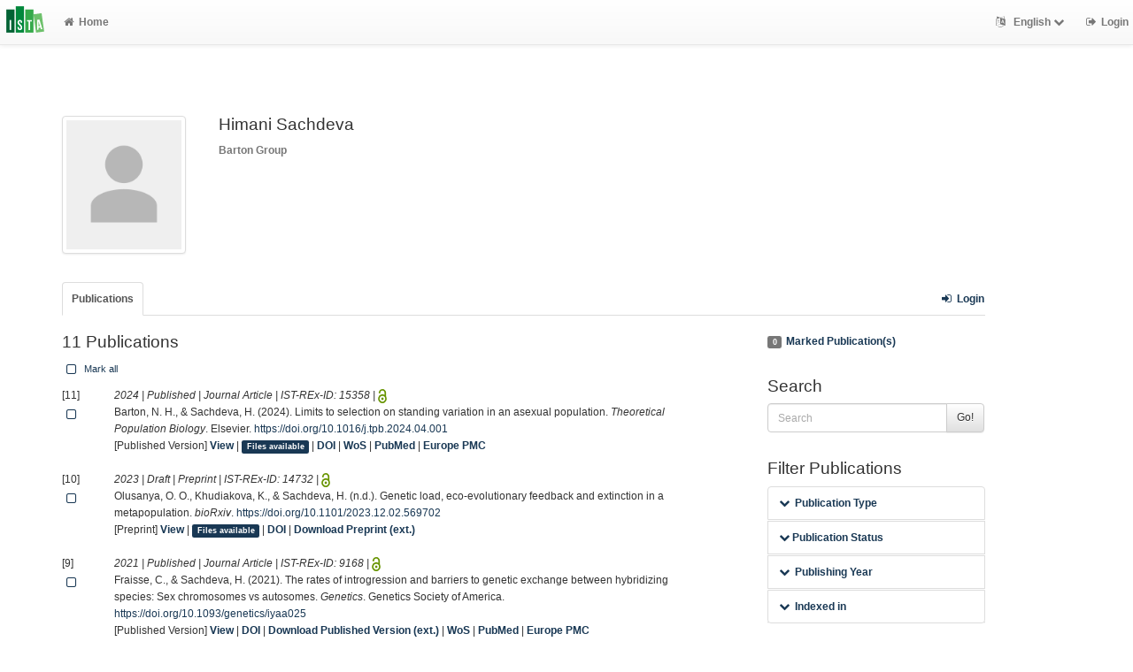

--- FILE ---
content_type: text/html; charset=utf-8
request_url: https://research-explorer.ista.ac.at/person/42377A0A-F248-11E8-B48F-1D18A9856A87?style=apa
body_size: 13768
content:
<!--
IST modifications:
  private account
  image use 
  display name
  shibboleth login link
-->



<!DOCTYPE html>
<html lang="en">


<!-- BEGIN header.tt -->
  <head>
    <title>ISTA Research Explorer
    </title>
    <link rel="icon" href="https://research-explorer.ista.ac.at/images/brand_logo.png" type="image/png">
        
      <link rel="alternate" type="application/rss+xml" href="https://research-explorer.ista.ac.at/feed/daily?q=person%252D42377" title="Himani Sachdeva's Publication (today)">
      <link rel="alternate" type="application/rss+xml" href="https://research-explorer.ista.ac.at/feed/weekly?q=person%252D42377" title="Himani Sachdeva's Publication (last week)">
      <link rel="alternate" type="application/rss+xml" href="https://research-explorer.ista.ac.at/feed/monthly?q=person%252D42377" title="Himani Sachdeva's Publication (last month)">
    
    <meta name="robots" content="index,follow,noimageindex" />
    
    <!--
IST modifications:
  added my_css.css link
-->

<!-- BEGIN head_meta.tt -->
    <meta http-equiv="Content-Type" content="text/html; charset=utf-8">
    <meta name="viewport" content="width=device-width, initial-scale=1.0">
    <!-- Bootstrap -->
    <!-- HTML5 shim and Respond.js IE8 support of HTML5 elements and media queries -->
    <!--[if lt IE 10]>
    <link rel="stylesheet" type="text/css" href="https://research-explorer.ista.ac.at/css/ltIE10.css" />
    <![endif]-->
    <link rel="stylesheet" href="https://research-explorer.ista.ac.at/css/main.css">
    <link rel="stylesheet" href="https://research-explorer.ista.ac.at/css/my_css.css">
    <script type="text/javascript">
      window.librecat = {
        uri_base: "https://research-explorer.ista.ac.at"
      };
    </script>
    <script src="https://research-explorer.ista.ac.at/javascripts/jquery.min.js"></script>
    <script src="https://research-explorer.ista.ac.at/javascripts/jquery-ui-1.10.4.custom.min.js"></script>
    <script src="https://research-explorer.ista.ac.at/javascripts/bootstrap.min.js"></script><!-- main bootstrap file -->
    <script src="https://research-explorer.ista.ac.at/javascripts/bootstrap-select.min.js"></script><!-- dropdown-like selects -->
    <script src="https://research-explorer.ista.ac.at/javascripts/librecat.js"></script>
<!-- END head_meta.tt -->
  </head>

  <body>
  <!--
IST modifications:
  piwik
  style attr added to navbar-brand anchor
  moderation queue link
  shibboleth login link
-->


<!-- Piwik -->
<script type="text/javascript">
  var _paq = _paq || [];
  /* tracker methods like "setCustomDimension" should be called before "trackPageView" */
  _paq.push(['trackPageView']);
  _paq.push(['enableLinkTracking']);
  (function() {
    var u="//piwik.ist.ac.at/";
    _paq.push(['setTrackerUrl', u+'piwik.php']);
    _paq.push(['setSiteId', '7']);
    var d=document, g=d.createElement('script'), s=d.getElementsByTagName('script')[0];
    g.type='text/javascript'; g.async=true; g.defer=true; g.src=u+'piwik.js'; s.parentNode.insertBefore(g,s);
  })();
</script>
<!-- End Piwik Code -->


<!-- BEGIN navbar.tt -->
<header>
    <nav class="navbar navbar-default navbar-fixed-top" role="navigation">
        <div class="navbar-header">
            <button type="button" class="navbar-toggle" data-toggle="collapse" data-target=".navbar-ex1-collapse">
                <span class="sr-only">Toggle navigation</span>
                <span class="icon-bar"></span>
                <span class="icon-bar"></span>
                <span class="icon-bar"></span>
            </button>
            <a style="margin-right:5px;" class="navbar-brand" title="ISTA Research Explorer home" href="https://ista.ac.at"><img src="https://research-explorer.ista.ac.at/images/ISTA_Logo_Signet_4c_rgb.svg" alt="" /></a>
        </div>
        <!-- Collect the nav links, forms, and other content for toggling -->
        <div class="collapse navbar-collapse navbar-ex1-collapse">
            <ul class="nav navbar-nav">
                <li class=""><a href="https://research-explorer.ista.ac.at/"><span class="fa fa-home"></span>Home</a></li>
            </ul>
            <ul class="nav navbar-nav navbar-right">
                <!-- START btn_lang.tt -->






  
    
  

  




  <li class="helpme helpme-md dropdown" data-placement="left" title="Change language">

    <a href="#" class="dropdown-toggle" data-toggle="dropdown">
      <span class="fa fa-language"></span>
      English
      <span class="fa fa-chevron-down"></span>
    </a>
    <ul class="dropdown-menu">
    
      <li>
        <a href="https://research-explorer.ista.ac.at/set_language?lang=de">Deutsch</a>
      </li>
    
    </ul>

  </li>


<!-- END btn_lang.tt -->

                <li><a href="https://research-explorer.ista.ac.at/auth/shibboleth"><span class="fa fa-sign-out"></span><span class="hidden-sm">Login</span></a></li>
            </ul>
        </div><!-- /.navbar-collapse -->
        <!-- /container -->
    </nav>
    <div class="modal" id="selectAFF">
        <div class="modal-dialog">
            <div class="modal-content">
                <div class="modal-header">
                    <button type="button" class="close" data-dismiss="modal" aria-hidden="true">&times;</button>
                    <h4 class="modal-title">Title</h4>
                    <div><small>Click a name to choose. Click <span class="fa fa-chevron-down"></span> to show more.</small></div>
                </div>
                <div class="modal-body">
                </div>
            </div>
        </div>
    </div>
</header>
<main class="front">
    <div class="container">
<!-- END navbar.tt -->

  <div class="row">
    <div class="col-xs-12" id="messages">
    </div>
  </div>

<!-- END header.tt -->

<!-- BEGIN home.tt -->
<div class="row"><!-- outer border -->
    <div class="col-md-11 col-sm-12"> <!-- main content (left) -->
        <div class="page-header">
            <div class="row">
                <div class="col-md-2 col-sm-3 hidden-xs margin-bottom1 helpme helpme-md" data-placement="top" title="Himani Sachdeva">
                        <img src="https://research-explorer.ista.ac.at/images/dummy.png" style="max-width:140px;" class="img-thumbnail">
                </div>
                <div class="col-md-6 col-sm-5 col-xs-12">
                    <h3 class="margin-top0"> Himani Sachdeva</h3>
                    <!--
IST modifications:
  removed email (privacy)
  removed librecat id
  display name stuff
  added id placeholders
-->

<!-- BEGIN person_profile.tt -->
<div  style="margin-bottom: 6px;"> 
  <a href="/groups/NiBa" class="text-muted"><strong>Barton Group</strong></a>
</div>


    <div class="col-md-12 row hidden-xs">
    <form action="https://research-explorer.ista.ac.at/librecat/person/author_id" id="author_id_form" method="POST">
    <input type="hidden" name="_id" value="" />
<!-- end if -->
    <div class="row authorIds_input form-group hidden">
      <div class="col-md-4">Alias</div>
      <div class="col-md-6"><input placeholder="enter alias name" type="text" class="form-control input-sm check_alias" data-id="42377A0A-F248-11E8-B48F-1D18A9856A87" name="alias" id="alias" value="" /></div>
    </div>

<!-- end if -->
    <div class="row authorIds_input form-group hidden">
      <div class="col-md-4">ArXiv ID</div>
      <div class="col-md-6"><input placeholder="example_s_1" type="text" class="form-control input-sm check_arxiv" data-id="42377A0A-F248-11E8-B48F-1D18A9856A87" name="arxiv" id="arxiv" value="" /></div>
    </div>

<!-- end if -->
    <div class="row authorIds_input form-group hidden">
      <div class="col-md-4">Author Claim</div>
      <div class="col-md-6"><input placeholder="your.adress@ista.ac.at (if registered)" type="text" class="form-control input-sm check_authorClaim" data-id="42377A0A-F248-11E8-B48F-1D18A9856A87" name="authorClaim" id="authorClaim" value="" /></div>
    </div>

<!-- end if -->
    <div class="row authorIds_input form-group hidden">
      <div class="col-md-4">GitHub</div>
      <div class="col-md-6"><input placeholder="enter gitub username" type="text" class="form-control input-sm check_github" data-id="42377A0A-F248-11E8-B48F-1D18A9856A87" name="github" id="github" value="" /></div>
    </div>

<!-- end if -->
    <div class="row authorIds_input form-group hidden">
      <div class="col-md-4">Google Scholar Profile</div>
      <div class="col-md-6"><input placeholder="abC4zOMIZZZj&hl" type="text" class="form-control input-sm check_googleScholar" data-id="42377A0A-F248-11E8-B48F-1D18A9856A87" name="googleScholar" id="googleScholar" value="" /></div>
    </div>

<!-- end if -->
    <div class="row authorIds_input form-group hidden">
      <div class="col-md-4">INSPIRE ID</div>
      <div class="col-md-6"><input placeholder="INSPIRE-12345678" type="text" class="form-control input-sm check_inspire" data-id="42377A0A-F248-11E8-B48F-1D18A9856A87" name="inspire" id="inspire" value="" /></div>
    </div>

<!-- end if -->
    <div class="row authorIds_input form-group hidden">
      <div class="col-md-4">MR Author ID</div>
      <div class="col-md-6"><input placeholder="123456" type="text" class="form-control input-sm check_MRauthorID" data-id="42377A0A-F248-11E8-B48F-1D18A9856A87" name="MRauthorID" id="MRauthorID" value="" /></div>
    </div>

<!-- end if -->
    <div class="row authorIds_input form-group hidden">
      <div class="col-md-4">ORCID ID</div>
      <div class="col-md-6"><input placeholder="0000-0001-0002-0003" type="text" class="form-control input-sm check_orcid" data-id="42377A0A-F248-11E8-B48F-1D18A9856A87" name="orcid" id="orcid" value="" /></div>
    </div>

<!-- end if -->
    <div class="row authorIds_input form-group hidden">
      <div class="col-md-4">Researcher ID</div>
      <div class="col-md-6"><input placeholder="A-A12C-2018" type="text" class="form-control input-sm check_researcherId" data-id="42377A0A-F248-11E8-B48F-1D18A9856A87" name="researcherId" id="researcherId" value="" /></div>
    </div>

<!-- end if -->
    <div class="row authorIds_input form-group hidden">
      <div class="col-md-4">Scopus Author ID</div>
      <div class="col-md-6"><input placeholder="1234567899" type="text" class="form-control input-sm check_scopusId" data-id="42377A0A-F248-11E8-B48F-1D18A9856A87" name="scopusId" id="scopusId" value="" /></div>
    </div>

      <div class="row authorIds_input form-group hidden">
        <div class="col-md-4">First Name</div>
        <div class="col-md-6"><input type="text" class="form-control input-sm check_display_first_name" data-id="42377A0A-F248-11E8-B48F-1D18A9856A87" name="display_first_name" id="display_first_name" value="Himani" /></div>
      </div>
      <div class="row authorIds_input form-group hidden">
        <div class="col-md-4">Last Name</div>
        <div class="col-md-6"><input type="text" class="form-control input-sm check_display_last_name" data-id="42377A0A-F248-11E8-B48F-1D18A9856A87" name="display_last_name" id="display_last_name" value="Sachdeva" /></div>
      </div>
<!-- END foreach -->

    <div class="row authorIds_input hidden">
      <div class="col-md-4">
	<span class="fa fa-question-circle" id="authorid_help" data-toggle="tooltip" data-placement="right" title="These IDs will be visible on your public person page immediately after saving."></span>
	<script>
	  $('#authorid_help').tooltip();
	</script>
      </div>
      <div class="col-md-6">
	<button type="button" id="saveAuthorIds" class="btn btn-success"><span class="fa fa-check"></span> Save</button>
	<button type="button" onclick="editAuthorIds('cancel');" class="btn btn-warning"><span class="fa fa-times"></span> Cancel</button>
      </div>
    </div>
    </form>
    </div>
  


<script>
$('#saveAuthorIds').click(function(e){
  if($('.check_alias').val() && $('.check_alias').closest('.form-group').hasClass('has-error')){
    e.preventDefault();
  }
  else {
    $('#author_id_form').submit();
  }
});
</script>
<!-- END person_profile.tt -->

                </div>
                
            </div>
        </div>

        

        
        <div class="row margin-xs-top"> <!-- row span11 publications, projects, departments -->
            <div class="col-md-12">

                <ul class="nav nav-tabs">
                    
                    
                    <li class="helpme active" title="Your personal publication list. If all of your publications have been made public, this list will look exactly like the list on your public author's page."><a href="https://research-explorer.ista.ac.at/person/42377A0A-F248-11E8-B48F-1D18A9856A87">Publications</a></li>
                    
                  </li>
                    
                    
                    
                    
                    
                    
                    
                    <li class="hidden-md hidden-lg hidden-sm"><a href="#facets">Search / Filter</a></li>
                    <li class="hidden-md hidden-lg hidden-sm"><a href="#export">Export Marked</a></li>
                    <li class="navbar-right"><a href="https://research-explorer.ista.ac.at/auth/shibboleth" title="Login"><span class="fa fa-sign-in fw"></span>Login</a></li>
                    
                </ul>
                
            </ul>
        </div>
    </div>
    <div class="row">
        <div class="tab-content">
            
            
            <!-- frontend or user -->
            <div class="tab-pane active" id="publ-user">
                <!-- publication -->
                <div class="col-sm-8">
                    
                    <!--
IST modifications:
  moderation and scopus tags
-->

<!-- BEGIN hits.tt -->
<div class="row">
  <div class="col-md-12">
    <h3 class="margin-top0">11 Publications
    
    </h3>
  </div>
</div>

    <p>
      <a class="btn btn-xs mark_all padding0" data-marked="0"><span class="fa fa-square-o fa-lg"></span> Mark all</a>
    </p>

<div class="row margin-top1">
</div>

<!-- This publication list is displayed in "apa" style and sorted "" -->


<div class="row">

  <div class="col-md-1">
    [11] <br>
    <a class="mark btn btn-xs padding0" data-marked="0" data-id="15358"><span class="fa fa-square-o fa-lg"></span></a>
  </div>


    <div class="col-md-11">

    <em>2024 | Published |   Journal Article | IST-REx-ID: <span class="pubid">15358</span> | <img src="https://research-explorer.ista.ac.at/images/access_open.png" class="description" data-toggle="tooltip" data-html="true" data-placement="bottom" rel="tooltip" title="Open access file" alt="OA">
    </em>
    <div class="citation-block-div">
        Barton, N. H., &#38; Sachdeva, H. (2024). Limits to selection on standing variation in an asexual population. <i>Theoretical Population Biology</i>. Elsevier. <a href="https://doi.org/10.1016/j.tpb.2024.04.001">https://doi.org/10.1016/j.tpb.2024.04.001</a>
    </div>
    <!--
IST  modifications:
  replacing view link text from app shortname to "view"
  only allowing super admin to publish from these links
-->

<!-- BEGIN links.tt -->


  [Published Version]


<a href="https://research-explorer.ista.ac.at/record/15358" title="Show complete bibliographic information and access options.">View</a>
  
  | <a
        href="https://research-explorer.ista.ac.at/record/15358"
        class="label label-primary"
        >Files available</a>
  

  

   | <a href="https://doi.org/10.1016/j.tpb.2024.04.001">DOI</a>
  
   | <a href="http://ws.isiknowledge.com/cps/openurl/service?url_ver=Z39.88-2004&amp;rft_id=info:ut/001237016800001">WoS</a>
   | <a href="https://www.ncbi.nlm.nih.gov/pubmed/38643838">PubMed</a> | <a href="https://europepmc.org/abstract/MED/38643838">Europe PMC</a>
  
  
  


<!-- END links.tt -->

  </div>
</div>

<div class="row">&nbsp;</div>


<div class="row">

  <div class="col-md-1">
    [10] <br>
    <a class="mark btn btn-xs padding0" data-marked="0" data-id="14732"><span class="fa fa-square-o fa-lg"></span></a>
  </div>


    <div class="col-md-11">

    <em>2023 | Draft |   Preprint | IST-REx-ID: <span class="pubid">14732</span> | <img src="https://research-explorer.ista.ac.at/images/access_open.png" class="description" data-toggle="tooltip" data-html="true" data-placement="bottom" rel="tooltip" title="Open access file" alt="OA">
    </em>
    <div class="citation-block-div">
        Olusanya, O. O., Khudiakova, K., &#38; Sachdeva, H. (n.d.). Genetic load, eco-evolutionary feedback and extinction in a metapopulation. <i>bioRxiv</i>. <a href="https://doi.org/10.1101/2023.12.02.569702">https://doi.org/10.1101/2023.12.02.569702</a>
    </div>
    <!--
IST  modifications:
  replacing view link text from app shortname to "view"
  only allowing super admin to publish from these links
-->

<!-- BEGIN links.tt -->


  [Preprint]


<a href="https://research-explorer.ista.ac.at/record/14732" title="Show complete bibliographic information and access options.">View</a>
  
  | <a
        href="https://research-explorer.ista.ac.at/record/14732"
        class="label label-primary"
        >Files available</a>
  

  

   | <a href="https://doi.org/10.1101/2023.12.02.569702">DOI</a>
   | <a href="https://www.biorxiv.org/content/10.1101/2023.12.02.569702v1">Download Preprint (ext.)</a>
  
  
  
  
  


<!-- END links.tt -->

  </div>
</div>

<div class="row">&nbsp;</div>


<div class="row">

  <div class="col-md-1">
    [9] <br>
    <a class="mark btn btn-xs padding0" data-marked="0" data-id="9168"><span class="fa fa-square-o fa-lg"></span></a>
  </div>


    <div class="col-md-11">

    <em>2021 | Published |   Journal Article | IST-REx-ID: <span class="pubid">9168</span> | <img src="https://research-explorer.ista.ac.at/images/access_open.png" class="description" data-toggle="tooltip" data-html="true" data-placement="bottom" rel="tooltip" title="Open access file" alt="OA">
    </em>
    <div class="citation-block-div">
        Fraisse, C., &#38; Sachdeva, H. (2021). The rates of introgression and barriers to genetic exchange between hybridizing species: Sex chromosomes vs autosomes. <i>Genetics</i>. Genetics Society of America. <a href="https://doi.org/10.1093/genetics/iyaa025">https://doi.org/10.1093/genetics/iyaa025</a>
    </div>
    <!--
IST  modifications:
  replacing view link text from app shortname to "view"
  only allowing super admin to publish from these links
-->

<!-- BEGIN links.tt -->


  [Published Version]


<a href="https://research-explorer.ista.ac.at/record/9168" title="Show complete bibliographic information and access options.">View</a>
  

  

   | <a href="https://doi.org/10.1093/genetics/iyaa025">DOI</a>
   | <a href="https://doi.org/10.1093/genetics/iyaa025">Download Published Version (ext.)</a>
   | <a href="http://ws.isiknowledge.com/cps/openurl/service?url_ver=Z39.88-2004&amp;rft_id=info:ut/000637218100005">WoS</a>
   | <a href="https://www.ncbi.nlm.nih.gov/pubmed/33724409">PubMed</a> | <a href="https://europepmc.org/abstract/MED/33724409">Europe PMC</a>
  
  
  


<!-- END links.tt -->

  </div>
</div>

<div class="row">&nbsp;</div>


<div class="row">

  <div class="col-md-1">
    [8] <br>
    <a class="mark btn btn-xs padding0" data-marked="0" data-id="9252"><span class="fa fa-square-o fa-lg"></span></a>
  </div>


    <div class="col-md-11">

    <em>2021 | Published |   Journal Article | IST-REx-ID: <span class="pubid">9252</span> | <img src="https://research-explorer.ista.ac.at/images/access_open.png" class="description" data-toggle="tooltip" data-html="true" data-placement="bottom" rel="tooltip" title="Open access file" alt="OA">
    </em>
    <div class="citation-block-div">
        Szep, E., Sachdeva, H., &#38; Barton, N. H. (2021). Polygenic local adaptation in metapopulations: A stochastic eco‐evolutionary model. <i>Evolution</i>. Wiley. <a href="https://doi.org/10.1111/evo.14210">https://doi.org/10.1111/evo.14210</a>
    </div>
    <!--
IST  modifications:
  replacing view link text from app shortname to "view"
  only allowing super admin to publish from these links
-->

<!-- BEGIN links.tt -->


  [Published Version]


<a href="https://research-explorer.ista.ac.at/record/9252" title="Show complete bibliographic information and access options.">View</a>
  
  | <a
        href="https://research-explorer.ista.ac.at/record/9252"
        class="label label-primary"
        >Files available</a>
  

  

   | <a href="https://doi.org/10.1111/evo.14210">DOI</a>
  
   | <a href="http://ws.isiknowledge.com/cps/openurl/service?url_ver=Z39.88-2004&amp;rft_id=info:ut/000636966300001">WoS</a>
   | <a href="https://www.ncbi.nlm.nih.gov/pubmed/33742441">PubMed</a> | <a href="https://europepmc.org/abstract/MED/33742441">Europe PMC</a>
  
  
  


<!-- END links.tt -->

  </div>
</div>

<div class="row">&nbsp;</div>


<div class="row">

  <div class="col-md-1">
    [7] <br>
    <a class="mark btn btn-xs padding0" data-marked="0" data-id="13062"><span class="fa fa-square-o fa-lg"></span></a>
  </div>


    <div class="col-md-11">

    <em>2021 |  Research Data Reference | IST-REx-ID: <span class="pubid">13062</span> | <img src="https://research-explorer.ista.ac.at/images/access_open.png" class="description" data-toggle="tooltip" data-html="true" data-placement="bottom" rel="tooltip" title="Open access file" alt="OA">
    </em>
    <div class="citation-block-div">
        Szep, E., Sachdeva, H., &#38; Barton, N. H. (2021). Supplementary code for: Polygenic local adaptation in metapopulations: A stochastic eco-evolutionary model. Dryad. <a href="https://doi.org/10.5061/DRYAD.8GTHT76P1">https://doi.org/10.5061/DRYAD.8GTHT76P1</a>
    </div>
    <!--
IST  modifications:
  replacing view link text from app shortname to "view"
  only allowing super admin to publish from these links
-->

<!-- BEGIN links.tt -->


  [Published Version]


<a href="https://research-explorer.ista.ac.at/record/13062" title="Show complete bibliographic information and access options.">View</a>
  
  | <a
        href="https://research-explorer.ista.ac.at/record/13062"
        class="label label-primary"
        >Files available</a>
  

  

   | <a href="https://doi.org/10.5061/DRYAD.8GTHT76P1">DOI</a>
   | <a href="https://doi.org/10.5061/dryad.8gtht76p1">Download Published Version (ext.)</a>
  
  
  
  
  


<!-- END links.tt -->

  </div>
</div>

<div class="row">&nbsp;</div>


<div class="row">

  <div class="col-md-1">
    [6] <br>
    <a class="mark btn btn-xs padding0" data-marked="0" data-id="6680"><span class="fa fa-square-o fa-lg"></span></a>
  </div>


    <div class="col-md-11">

    <em>2019 | Published |   Journal Article | IST-REx-ID: <span class="pubid">6680</span> | <img src="https://research-explorer.ista.ac.at/images/access_open.png" class="description" data-toggle="tooltip" data-html="true" data-placement="bottom" rel="tooltip" title="Open access file" alt="OA">
    </em>
    <div class="citation-block-div">
        Sachdeva, H. (2019). Effect of partial selfing and polygenic selection on establishment in a new habitat. <i>Evolution</i>. Wiley. <a href="https://doi.org/10.1111/evo.13812">https://doi.org/10.1111/evo.13812</a>
    </div>
    <!--
IST  modifications:
  replacing view link text from app shortname to "view"
  only allowing super admin to publish from these links
-->

<!-- BEGIN links.tt -->


  [Published Version]


<a href="https://research-explorer.ista.ac.at/record/6680" title="Show complete bibliographic information and access options.">View</a>
  
  | <a
        href="https://research-explorer.ista.ac.at/record/6680"
        class="label label-primary"
        >Files available</a>
  

  

   | <a href="https://doi.org/10.1111/evo.13812">DOI</a>
  
   | <a href="http://ws.isiknowledge.com/cps/openurl/service?url_ver=Z39.88-2004&amp;rft_id=info:ut/000481300600001">WoS</a>
  
  
  
  


<!-- END links.tt -->

  </div>
</div>

<div class="row">&nbsp;</div>


<div class="row">

  <div class="col-md-1">
    [5] <br>
    <a class="mark btn btn-xs padding0" data-marked="0" data-id="9802"><span class="fa fa-square-o fa-lg"></span></a>
  </div>


    <div class="col-md-11">

    <em>2019 |  Research Data Reference | IST-REx-ID: <span class="pubid">9802</span> | <img src="https://research-explorer.ista.ac.at/images/access_open.png" class="description" data-toggle="tooltip" data-html="true" data-placement="bottom" rel="tooltip" title="Open access file" alt="OA">
    </em>
    <div class="citation-block-div">
        Sachdeva, H. (2019). Data from: Effect of partial selfing and polygenic selection on establishment in a new habitat. Dryad. <a href="https://doi.org/10.5061/dryad.8tp0900">https://doi.org/10.5061/dryad.8tp0900</a>
    </div>
    <!--
IST  modifications:
  replacing view link text from app shortname to "view"
  only allowing super admin to publish from these links
-->

<!-- BEGIN links.tt -->


  [Published Version]


<a href="https://research-explorer.ista.ac.at/record/9802" title="Show complete bibliographic information and access options.">View</a>
  
  | <a
        href="https://research-explorer.ista.ac.at/record/9802"
        class="label label-primary"
        >Files available</a>
  

  

   | <a href="https://doi.org/10.5061/dryad.8tp0900">DOI</a>
   | <a href="https://doi.org/10.5061/dryad.8tp0900">Download Published Version (ext.)</a>
  
  
  
  
  


<!-- END links.tt -->

  </div>
</div>

<div class="row">&nbsp;</div>


<div class="row">

  <div class="col-md-1">
    [4] <br>
    <a class="mark btn btn-xs padding0" data-marked="0" data-id="282"><span class="fa fa-square-o fa-lg"></span></a>
  </div>


    <div class="col-md-11">

    <em>2018 | Published |   Journal Article | IST-REx-ID: <span class="pubid">282</span> | <img src="https://research-explorer.ista.ac.at/images/access_open.png" class="description" data-toggle="tooltip" data-html="true" data-placement="bottom" rel="tooltip" title="Open access file" alt="OA">
    </em>
    <div class="citation-block-div">
        Sachdeva, H., &#38; Barton, N. H. (2018). Introgression of a block of genome under infinitesimal selection. <i>Genetics</i>. Genetics Society of America. <a href="https://doi.org/10.1534/genetics.118.301018">https://doi.org/10.1534/genetics.118.301018</a>
    </div>
    <!--
IST  modifications:
  replacing view link text from app shortname to "view"
  only allowing super admin to publish from these links
-->

<!-- BEGIN links.tt -->


  [Submitted Version]


<a href="https://research-explorer.ista.ac.at/record/282" title="Show complete bibliographic information and access options.">View</a>
  

  

   | <a href="https://doi.org/10.1534/genetics.118.301018">DOI</a>
   | <a href="https://www.biorxiv.org/content/early/2017/11/30/227082">Download Submitted Version (ext.)</a>
   | <a href="http://ws.isiknowledge.com/cps/openurl/service?url_ver=Z39.88-2004&amp;rft_id=info:ut/000440014100020">WoS</a>
  
  
  
  


<!-- END links.tt -->

  </div>
</div>

<div class="row">&nbsp;</div>


<div class="row">

  <div class="col-md-1">
    [3] <br>
    <a class="mark btn btn-xs padding0" data-marked="0" data-id="39"><span class="fa fa-square-o fa-lg"></span></a>
  </div>


    <div class="col-md-11">

    <em>2018 | Published |   Journal Article | IST-REx-ID: <span class="pubid">39</span> | <img src="https://research-explorer.ista.ac.at/images/access_open.png" class="description" data-toggle="tooltip" data-html="true" data-placement="bottom" rel="tooltip" title="Open access file" alt="OA">
    </em>
    <div class="citation-block-div">
        Sachdeva, H., &#38; Barton, N. H. (2018). Replicability of introgression under linked, polygenic selection. <i>Genetics</i>. Genetics Society of America. <a href="https://doi.org/10.1534/genetics.118.301429">https://doi.org/10.1534/genetics.118.301429</a>
    </div>
    <!--
IST  modifications:
  replacing view link text from app shortname to "view"
  only allowing super admin to publish from these links
-->

<!-- BEGIN links.tt -->


  [Preprint]


<a href="https://research-explorer.ista.ac.at/record/39" title="Show complete bibliographic information and access options.">View</a>
  

  

   | <a href="https://doi.org/10.1534/genetics.118.301429">DOI</a>
   | <a href="https://www.biorxiv.org/content/10.1101/379578v1">Download Preprint (ext.)</a>
   | <a href="http://ws.isiknowledge.com/cps/openurl/service?url_ver=Z39.88-2004&amp;rft_id=info:ut/000452315900021">WoS</a>
  
  
  
  


<!-- END links.tt -->

  </div>
</div>

<div class="row">&nbsp;</div>


<div class="row">

  <div class="col-md-1">
    [2] <br>
    <a class="mark btn btn-xs padding0" data-marked="0" data-id="990"><span class="fa fa-square-o fa-lg"></span></a>
  </div>


    <div class="col-md-11">

    <em>2017 | Published |   Journal Article | IST-REx-ID: <span class="pubid">990</span> | <img src="https://research-explorer.ista.ac.at/images/access_open.png" class="description" data-toggle="tooltip" data-html="true" data-placement="bottom" rel="tooltip" title="Open access file" alt="OA">
    </em>
    <div class="citation-block-div">
        Sachdeva, H., &#38; Barton, N. H. (2017). Divergence and evolution of assortative mating in a polygenic trait model of speciation with gene flow. <i>Evolution; International Journal of Organic Evolution</i>. Wiley-Blackwell. <a href="https://doi.org/10.1111/evo.13252">https://doi.org/10.1111/evo.13252</a>
    </div>
    <!--
IST  modifications:
  replacing view link text from app shortname to "view"
  only allowing super admin to publish from these links
-->

<!-- BEGIN links.tt -->


  [Submitted Version]


<a href="https://research-explorer.ista.ac.at/record/990" title="Show complete bibliographic information and access options.">View</a>
  
  | <a
        href="https://research-explorer.ista.ac.at/record/990"
        class="label label-primary"
        >Files available</a>
  

  

   | <a href="https://doi.org/10.1111/evo.13252">DOI</a>
  
   | <a href="http://ws.isiknowledge.com/cps/openurl/service?url_ver=Z39.88-2004&amp;rft_id=info:ut/000403014800005">WoS</a>
   | <a href="https://www.ncbi.nlm.nih.gov/pubmed/28419447">PubMed</a> | <a href="https://europepmc.org/abstract/MED/28419447">Europe PMC</a>
  
  
  


<!-- END links.tt -->

  </div>
</div>

<div class="row">&nbsp;</div>


<div class="row">

  <div class="col-md-1">
    [1] <br>
    <a class="mark btn btn-xs padding0" data-marked="0" data-id="1172"><span class="fa fa-square-o fa-lg"></span></a>
  </div>


    <div class="col-md-11">

    <em>2016 | Published |   Journal Article | IST-REx-ID: <span class="pubid">1172</span> | <img src="https://research-explorer.ista.ac.at/images/access_open.png" class="description" data-toggle="tooltip" data-html="true" data-placement="bottom" rel="tooltip" title="Open access file" alt="OA">
    </em>
    <div class="citation-block-div">
        Sachdeva, H., Barma, M., &#38; Rao, M. (2016). Nonequilibrium description of de novo biogenesis and transport through Golgi-like cisternae. <i>Scientific Reports</i>. Nature Publishing Group. <a href="https://doi.org/10.1038/srep38840">https://doi.org/10.1038/srep38840</a>
    </div>
    <!--
IST  modifications:
  replacing view link text from app shortname to "view"
  only allowing super admin to publish from these links
-->

<!-- BEGIN links.tt -->


  [Published Version]


<a href="https://research-explorer.ista.ac.at/record/1172" title="Show complete bibliographic information and access options.">View</a>
  
  | <a
        href="https://research-explorer.ista.ac.at/record/1172"
        class="label label-primary"
        >Files available</a>
  

  

   | <a href="https://doi.org/10.1038/srep38840">DOI</a>
  
   | <a href="http://ws.isiknowledge.com/cps/openurl/service?url_ver=Z39.88-2004&amp;rft_id=info:ut/000389885900001">WoS</a>
  
  
  
  


<!-- END links.tt -->

  </div>
</div>

<div class="row">&nbsp;</div>




<script>
  $('.citation-block-link').tooltip();
</script>

<!-- END hits.tt -->

                </div>
                <div class="col-md-3 col-md-offset-1 col-sm-4 facets">
                    <!--
IST modifications:
  added doi_only_csv export
  removed specific tab modus id appended embedded collapse chevron
  added limit=100 to export links
-->


<!-- BEGIN filters.tt -->
<div id="filters" class="anchor"></div>
<div id="export"></div>

<div class="hidden-sm hidden-md hidden-lg"><hr></div>

<div class="margin-bottom1">
  <a href="https://research-explorer.ista.ac.at/marked?style=apa" rel="nofollow"><span class="label label-default total-marked"></span>Marked Publication(s)</a>
</div>
<!-- BEGIN search_box.tt -->
<h3>Search</h3>
<form
    id="backend_search_form"
    action="#"
    method="get"
    role="form"
    class="helpme helpme-md"
    data-placement="left"
    title="Search this publication list.">
  <span class="input-group">
    <input type="text" class="form-control" name="q" value="" placeholder="Search" />
    <span class="input-group-btn">
      <button type="submit" class="btn btn-default">Go!</button>
    </span>
  </span>
    <input type="hidden" name="style" value="apa" />
</form>
<!-- END search_box.tt -->


<!-- 
IST modifications:
  manually adding department facets because i dont know why adding to to features.yml doesn't work
-->


<div id="facets"></div>
<div class="hidden-sm hidden-md hidden-lg"><hr></div>

  <h3>Filter Publications</h3>

  
    
    
      
        
        
        
          
          
          
        
        
        
      
      
    
      
        
        
        
          
          
          
        
        
        
      
      
    
      
        
        
        
          
          
          
        
        
        
      
      
    
      
        
        
        
          
          
          
        
        
      
        
        
        
          
          
        
      
        
        
        
          
          
          
        
        
        
      
      
    
      
        
        
        
          
          
          
        
          
          
          
        
          
          
          
        
        
        
      
      
    
    
    <ul class="nav nav-tabs nav-stacked margin-top1 helpme" data-placement="left">
    
      <li>
        <!--
IST modifications:
  adding exclusionary cql to types
  JS script
-->

<button data-toggle="collapse" data-target="#type_user" class="btn-link"><span class="fa fa-chevron-down fw"></span>Publication Type</button>
<div class="facettecollapse">
  <ul id="type_user" class="collapse">
<li><a class="facet__user" data-key="cql" data-param="type" data-value="=journal_article" href="#" rel="nofollow">Journal Article (8) &nbsp; <span class="fa fa-plus"></span></a>
    <a href="#" class="facet__user" data-key="cql" data-param="type" data-value="<>journal_article" rel="nofollow">
    <span class="fa fa-minus"></span></a></li>

<li><a class="facet__user" data-key="cql" data-param="type" data-value="=research_data_reference" href="#" rel="nofollow">Research Data Reference (2) &nbsp; <span class="fa fa-plus"></span></a>
    <a href="#" class="facet__user" data-key="cql" data-param="type" data-value="<>research_data_reference" rel="nofollow">
    <span class="fa fa-minus"></span></a></li>

<li><a class="facet__user" data-key="cql" data-param="type" data-value="=preprint" href="#" rel="nofollow">Preprint (1) &nbsp; <span class="fa fa-plus"></span></a>
    <a href="#" class="facet__user" data-key="cql" data-param="type" data-value="<>preprint" rel="nofollow">
    <span class="fa fa-minus"></span></a></li>

  </ul>
</div>

<script>
    $('a.facet__user').click(function() {
        var par_key = $(this).data('key');
        if(!searchParams[par_key]){
            searchParams[par_key] = [];
        }
        if(par_key == "sort"){
            searchParams[par_key].push($(this).data('value'));
        }
        else if(par_key == "cql"){
            searchParams[par_key].push($(this).data('param') + $(this).data('value'));
            delete searchParams.start;
            delete searchParams.fmt;
        }
        else {
            searchParams[par_key] = $(this).data('value');
        }
        var url = path+'?'+ $.param($.extend({}, searchParams), true);
        window.location.replace(url);
    });
</script>
      </li>
    
      <li>
        <button data-toggle="collapse" data-target="#publication_status_user" class="btn-link helpme" data-placement="left"><span class="fa fa-chevron-down"></span> Publication Status</button>
<div class="facettecollapse">
  <ul id="publication_status_user" class="collapse">
    <li><a class="facet_user" data-key="cql" data-param="publication_status" data-value="published" href="#" rel="nofollow">Published (8)</a></li>
    <li><a class="facet_user" data-key="cql" data-param="publication_status" data-value="draft" href="#" rel="nofollow">Draft (1)</a></li>
  </ul>
</div>

      </li>
    
      <li>
        <button data-target="#year_user" data-toggle="collapse" class="btn-link"><span class="fa fa-chevron-down fw"></span>Publishing Year</button>
<div class="facettecollapse">
<ul id="year_user" class="collapse">
    <li><a class="facet_user" data-key="cql" data-param="year" data-value="2024" href="#" rel="nofollow">2024 (1)</a></li>
    <li><a class="facet_user" data-key="cql" data-param="year" data-value="2023" href="#" rel="nofollow">2023 (1)</a></li>
    <li><a class="facet_user" data-key="cql" data-param="year" data-value="2021" href="#" rel="nofollow">2021 (3)</a></li>
    <li><a class="facet_user" data-key="cql" data-param="year" data-value="2019" href="#" rel="nofollow">2019 (2)</a></li>
    <li><a class="facet_user" data-key="cql" data-param="year" data-value="2018" href="#" rel="nofollow">2018 (2)</a></li>
    <li><a class="facet_user" data-key="cql" data-param="year" data-value="2017" href="#" rel="nofollow">2017 (1)</a></li>
    <li><a class="facet_user" data-key="cql" data-param="year" data-value="2016" href="#" rel="nofollow">2016 (1)</a></li>
</ul>
</div>

      </li>
    
      <li>
        

      </li>
    
      <li>
        <button data-toggle="collapse" data-target="#extid_user" class="btn-link"><span class="fa fa-chevron-down fw"></span>Indexed in</button>
<div class="facettecollapse">
  <ul id="extid_user" class="collapse">
    <li><a class="facet_user" data-key="cql" data-param="isi" data-value="1" href="#" rel="nofollow"><span class="fa fa-chevron-right"></span>8 Web of Science</a></li>
    <li><a class="facet_user" data-key="cql" data-param="pmid" data-value="1" href="#" rel="nofollow"><span class="fa fa-chevron-right"></span>4 Pubmed</a></li>
  </ul>
</div>

      </li>
    
  
  
  </ul>


<h3>Display / Sort</h3>


  <div class="text-muted">
    <a href="https://research-explorer.ista.ac.at/person/42377A0A-F248-11E8-B48F-1D18A9856A87" rel="nofollow"><span class="fa fa-times"></span></a>
    <strong>Citation Style:</strong>
    APA
  </div>

<ul class="nav nav-tabs nav-stacked ul3">
  
  <li>
    <button data-toggle="collapse" data-target="#sort_facet" class="btn-link"><span class="fa fa-chevron-down fw"></span>Sort</button>
    <div class="facettecollapse">
    <ul id="sort_facet" class="collapse">
        
          <li><a href="#" class="facet_user" data-key="sort" data-value="year.asc" rel="nofollow">Publishing Year <span class="fa fa-arrow-up"></span></a>
          <a href="#" class="facet_user" data-key="sort" data-value="year.desc" rel="nofollow">
          <span class="fa fa-arrow-down"></span></a></li>
          <li><a href="#" class="facet_user" data-key="sort" data-value="date_published.asc" rel="nofollow">Date Published <span class="fa fa-arrow-up"></span></a>
          <a href="#" class="facet_user" data-key="sort" data-value="date_published.desc" rel="nofollow">
          <span class="fa fa-arrow-down"></span></a></li>
          <li><a href="#" class="facet_user" data-key="sort" data-value="title.asc" rel="nofollow">Title <span class="fa fa-arrow-up"></span></a>
          <a href="#" class="facet_user" data-key="sort" data-value="title.desc" rel="nofollow">
          <span class="fa fa-arrow-down"></span></a></li>
          <li><a href="#" class="facet_user" data-key="sort" data-value="author.asc" rel="nofollow">First Author <span class="fa fa-arrow-up"></span></a>
          <a href="#" class="facet_user" data-key="sort" data-value="author.desc" rel="nofollow">
          <span class="fa fa-arrow-down"></span></a></li>
          <li><a href="#" class="facet_user" data-key="sort" data-value="type.asc" rel="nofollow">Publication Type <span class="fa fa-arrow-up"></span></a>
          <a href="#" class="facet_user" data-key="sort" data-value="type.desc" rel="nofollow">
          <span class="fa fa-arrow-down"></span></a></li>
          <li><a href="#" class="facet_user" data-key="sort" data-value="publication.asc" rel="nofollow">Publ./ Series/ Journal <span class="fa fa-arrow-up"></span></a>
          <a href="#" class="facet_user" data-key="sort" data-value="publication.desc" rel="nofollow">
          <span class="fa fa-arrow-down"></span></a></li>
    </ul>
    </div>
  </li>

  <li>
    <button data-toggle="collapse" data-target="#style" class="btn-link"><span class="fa fa-chevron-down fw"></span>Citation Style</button>
    <div class="facettecollapse">
    <ul id="style" class="collapse">
          <li><a href="https://research-explorer.ista.ac.at/person/42377A0A-F248-11E8-B48F-1D18A9856A87?style=ieee" rel="nofollow">IEEE</a></li>
          <li><span class="text-muted">APA</span></li>
          <li><a href="https://research-explorer.ista.ac.at/person/42377A0A-F248-11E8-B48F-1D18A9856A87?style=short" rel="nofollow">Default</a></li>
          <li><a href="https://research-explorer.ista.ac.at/person/42377A0A-F248-11E8-B48F-1D18A9856A87?style=ista" rel="nofollow">ISTA Annual Report</a></li>
          <li><a href="https://research-explorer.ista.ac.at/person/42377A0A-F248-11E8-B48F-1D18A9856A87?style=ama" rel="nofollow">AMA</a></li>
          <li><a href="https://research-explorer.ista.ac.at/person/42377A0A-F248-11E8-B48F-1D18A9856A87?style=chicago" rel="nofollow">Chicago</a></li>
          <li><a href="https://research-explorer.ista.ac.at/person/42377A0A-F248-11E8-B48F-1D18A9856A87?style=mla" rel="nofollow">MLA</a></li>
    </ul>
    </div>
  </li>

</ul>
<h3>Export / Embed</h3>

<ul class="nav nav-tabs nav-stacked ul4">
  <li>
    <button data-toggle="collapse" data-target="#export_facet" class="btn-link">
      <span class="fa fa-chevron-down fw"></span>Export as
    </button>
    <div class="facettecollapse">
    <ul id="export_facet" class="collapse">

      <li><a href="#modal" data-toggle="modal" rel="nofollow"><span class="fa fa-fw fa-share-square-o"></span>RTF (e.g. Word, Office)</a></li>
      <li><a href="https://research-explorer.ista.ac.at/export?cql=person%3D42377A0A-F248-11E8-B48F-1D18A9856A87&fmt=bibtex&limit=100&style=apa" rel="nofollow"><span class="fa fa-fw fa-share-square-o"></span>BibTeX (e.g. Citavi)</a></li>
      <li><a href="https://research-explorer.ista.ac.at/export?cql=person%3D42377A0A-F248-11E8-B48F-1D18A9856A87&fmt=ris&limit=100&style=apa" rel="nofollow"><span class="fa fa-fw fa-share-square-o"></span>RIS</a></li>
      <li><a href="https://research-explorer.ista.ac.at/export?cql=person%3D42377A0A-F248-11E8-B48F-1D18A9856A87&fmt=json&limit=100&style=apa" rel="nofollow"><span class="fa fa-fw fa-share-square-o"></span>JSON</a></li>
      <li><a href="https://research-explorer.ista.ac.at/export?cql=person%3D42377A0A-F248-11E8-B48F-1D18A9856A87&fmt=yaml&limit=100&style=apa" rel="nofollow"><span class="fa fa-fw fa-share-square-o"></span>YAML</a></li>
      <li><a href="https://research-explorer.ista.ac.at/export?cql=person%3D42377A0A-F248-11E8-B48F-1D18A9856A87&fmt=doi_only_csv&limit=10000&style=apa" rel="nofollow"><span class="fa fa-fw fa-share-square-o"></span>DOI only</a></li>
    </ul>
    </div>
  </li>
  <li>
    <button data-toggle="collapse" data-target="#embed_user" id="id_button_embed" class="btn-link">
      <span class="fa fa-chevron-down fw"></span>Embed
    </button>
    <div class="facettecollapse">
    <ul id="embed_user" class="collapse">
        <li><span class="fa fa-fw fa-arrow-circle-o-down"></span><strong>js</strong>
        <span class="input-group">
          <input id="id_jstext" class="form-control" readonly="1">
          <span class="input-group-btn">
            <button class="btn btn-default" data-clipboard-target="#id_jstext">
              <span class="fa fa-clipboard"></span>
            </button>
          </span>
        </span>
        </li>
        <li><span class="fa fa-fw fa-arrow-circle-o-down"></span><strong>iframe</strong>
        <span class="input-group">
          <input id="id_iframetext" class="form-control" readonly="1">
          <span class="input-group-btn">
            <button class="btn btn-default" data-clipboard-target="#id_iframetext">
              <span class="fa fa-clipboard"></span>
            </button>
          </span>
        </span>
        </li>
        <li><span class="fa fa-fw fa-arrow-circle-o-down"></span><strong>link</strong>
        <span class="input-group">
          <input id="id_linktext" class="form-control" readonly="1">
          <span class="input-group-btn">
            <button class="btn btn-default" data-clipboard-target="#id_linktext">
              <span class="fa fa-clipboard"></span>
            </button>
          </span>
        </span>
        </li>
    </ul>
    </div>
  </li>

  <li>
    <a href="https://research-explorer.ista.ac.at/marked" rel="nofollow" class="btn-link"><span class="label label-default total-marked"></span>Marked Publication(s)</a>
  </li>
</ul>

<!-- Modal -->
<div id="modal" class="modal">
  <div class="modal-dialog">
    <div class="modal-content">
      <div class="modal-header">
	     <button type="button" class="close" data-dismiss="modal"><span class="fa fa-fw fa-times"></span></button>
	     <h3 id="ModalExport">Export Options</h3>
      </div>
      <div class="modal-body">
       <p><span class="fa fa-chevron-right"></span><a href="https://research-explorer.ista.ac.at/export?bag=publication&cql=person%3D42377A0A-F248-11E8-B48F-1D18A9856A87&fmt=rtf&limit=100&links=1&style=apa" class="rtfmodal" rel="nofollow">Export list with links (LibreCat | DOI | WoS etc.)</a></p>
	     <p><span class="fa fa-chevron-right"></span><a href="https://research-explorer.ista.ac.at/export?bag=publication&cql=person%3D42377A0A-F248-11E8-B48F-1D18A9856A87&fmt=rtf&limit=100&style=apa" class="rtfmodal" rel="nofollow">Export list without links</a></p>
       <p><span class="fa fa-chevron-right"></span><a href="https://research-explorer.ista.ac.at/export?bag=publication&cql=person%3D42377A0A-F248-11E8-B48F-1D18A9856A87&fmt=rtf&limit=10000&style=apa" class="rtfmodal" rel="nofollow">Export all without links</a></p>
      </div>
    </div>
  </div>
</div>

<script src="https://research-explorer.ista.ac.at/javascripts/clipboard.min.js">
</script>
<script>
var clipboard = new Clipboard('.btn');

$('.rtfmodal').click(function(){
  $('myModal').modal('hide');
});
var path = '/person/42377A0A-F248-11E8-B48F-1D18A9856A87',
searchParams = {"style":"apa"};

// $('#id_button_embed_user').click(function() {
$('#id_button_embed').click(function() {
    var embed_link = window.location.href;
    var person_id  = embed_link.match(/\/person\/([^\?]+)/);

    var no_params = embed_link.match(/\/person\/(\d+)$/);
    var yes_params = embed_link.match(/\/person\/(\d+)\?.*/);
    if(no_params){
      embed_link = embed_link.replace(/\/person\/\d+/, "/embed?q=person%3D" + no_params[1]);
    }
    else if(yes_params){
      embed_link = embed_link.replace(/\/person.*/, "/embed?");
    }

    if (embed_link.match(/\/publication/)) {
      embed_link = embed_link.replace(/\/publication.*/,"/embed?");
    }

    if (embed_link.match(/\/record/)) {
      embed_link = embed_link.replace(/\/record.*/,"/embed?");
    }

    embed_link = embed_link + $.param($.extend({}, searchParams), true);

    embed_link = embed_link + '&lang=en';

    var emb_js     = '<div class="publ"><script type="text/javascript" charset="UTF-8" src="'+ embed_link +'&fmt=js"><\/script><noscript><a href="'+ embed_link +'" target="_blank">My Publication List</a></noscript></div>';
    var emb_iframe = '<iframe id="pubIFrame" name="pubIFrame" frameborder="0" width="726" height="300" src="' + embed_link + '&fmt=iframe"></iframe>';
    var emb_link   = '<a href="'+ window.location.href +'">My Publication List</a>';

    $('#id_jstext').val(emb_js);
    $('#id_iframetext').val(emb_iframe);
    $('#id_linktext').val(emb_link);
});

$('a.facet_user').click(function(evt) {
  evt.preventDefault();
  var par_key = $(this).data('key');
  if(!searchParams[par_key]){
    searchParams[par_key] = [];
  }
  if(par_key == "sort"){
    searchParams[par_key].push($(this).data('value'));
  }
  else if(par_key == "cql"){
    var op = '="';
    if ($(this).data('param') == 'extern') {
      op = '<>"';
    } 
    searchParams[par_key].push($(this).data('param') + op + $(this).data('value') + '"');
    delete searchParams.start;
    delete searchParams.fmt;
  }
  else {
    searchParams[par_key] = $(this).data('value');
  }
  var url = path+'?'+ $.param($.extend({}, searchParams), true);
  window.location.replace(url);
});

$('button.collapse').click(function(e){
  e.preventDefault();
});
</script>

<!-- END filters.tt -->

                </div>
            </div>
            <div class="tab-pane" id="publ-user-grants">
                <!-- publication -->
                <div class="col-sm-8">
                    
                  <!-- IST custom view -->

<!-- BEGIN project/hits.tt -->

<h3 class="margin-top0"> Grants</h3>

<br>



<div class="row">
  <div class="col-md-12">
  </div>
</div>

                </div>
    
            </div>

            <div class="tab-pane" id="publ-data">
                <!-- data -->
                <div class="col-sm-8">
                    
                    <!--
IST modifications:
  moderation and scopus tags
-->

<!-- BEGIN hits.tt -->
<div class="row">
  <div class="col-md-12">
    <h3 class="margin-top0">11 Publications
    
    </h3>
  </div>
</div>

    <p>
      <a class="btn btn-xs mark_all padding0" data-marked="0"><span class="fa fa-square-o fa-lg"></span> Mark all</a>
    </p>

<div class="row margin-top1">
</div>

<!-- This publication list is displayed in "apa" style and sorted "" -->


<div class="row">

  <div class="col-md-1">
    [11] <br>
    <a class="mark btn btn-xs padding0" data-marked="0" data-id="15358"><span class="fa fa-square-o fa-lg"></span></a>
  </div>


    <div class="col-md-11">

    <em>2024 | Published |   Journal Article | IST-REx-ID: <span class="pubid">15358</span> | <img src="https://research-explorer.ista.ac.at/images/access_open.png" class="description" data-toggle="tooltip" data-html="true" data-placement="bottom" rel="tooltip" title="Open access file" alt="OA">
    </em>
    <div class="citation-block-div">
        Barton, N. H., &#38; Sachdeva, H. (2024). Limits to selection on standing variation in an asexual population. <i>Theoretical Population Biology</i>. Elsevier. <a href="https://doi.org/10.1016/j.tpb.2024.04.001">https://doi.org/10.1016/j.tpb.2024.04.001</a>
    </div>
    <!--
IST  modifications:
  replacing view link text from app shortname to "view"
  only allowing super admin to publish from these links
-->

<!-- BEGIN links.tt -->


  [Published Version]


<a href="https://research-explorer.ista.ac.at/record/15358" title="Show complete bibliographic information and access options.">View</a>
  
  | <a
        href="https://research-explorer.ista.ac.at/record/15358"
        class="label label-primary"
        >Files available</a>
  

  

   | <a href="https://doi.org/10.1016/j.tpb.2024.04.001">DOI</a>
  
   | <a href="http://ws.isiknowledge.com/cps/openurl/service?url_ver=Z39.88-2004&amp;rft_id=info:ut/001237016800001">WoS</a>
   | <a href="https://www.ncbi.nlm.nih.gov/pubmed/38643838">PubMed</a> | <a href="https://europepmc.org/abstract/MED/38643838">Europe PMC</a>
  
  
  


<!-- END links.tt -->

  </div>
</div>

<div class="row">&nbsp;</div>


<div class="row">

  <div class="col-md-1">
    [10] <br>
    <a class="mark btn btn-xs padding0" data-marked="0" data-id="14732"><span class="fa fa-square-o fa-lg"></span></a>
  </div>


    <div class="col-md-11">

    <em>2023 | Draft |   Preprint | IST-REx-ID: <span class="pubid">14732</span> | <img src="https://research-explorer.ista.ac.at/images/access_open.png" class="description" data-toggle="tooltip" data-html="true" data-placement="bottom" rel="tooltip" title="Open access file" alt="OA">
    </em>
    <div class="citation-block-div">
        Olusanya, O. O., Khudiakova, K., &#38; Sachdeva, H. (n.d.). Genetic load, eco-evolutionary feedback and extinction in a metapopulation. <i>bioRxiv</i>. <a href="https://doi.org/10.1101/2023.12.02.569702">https://doi.org/10.1101/2023.12.02.569702</a>
    </div>
    <!--
IST  modifications:
  replacing view link text from app shortname to "view"
  only allowing super admin to publish from these links
-->

<!-- BEGIN links.tt -->


  [Preprint]


<a href="https://research-explorer.ista.ac.at/record/14732" title="Show complete bibliographic information and access options.">View</a>
  
  | <a
        href="https://research-explorer.ista.ac.at/record/14732"
        class="label label-primary"
        >Files available</a>
  

  

   | <a href="https://doi.org/10.1101/2023.12.02.569702">DOI</a>
   | <a href="https://www.biorxiv.org/content/10.1101/2023.12.02.569702v1">Download Preprint (ext.)</a>
  
  
  
  
  


<!-- END links.tt -->

  </div>
</div>

<div class="row">&nbsp;</div>


<div class="row">

  <div class="col-md-1">
    [9] <br>
    <a class="mark btn btn-xs padding0" data-marked="0" data-id="9168"><span class="fa fa-square-o fa-lg"></span></a>
  </div>


    <div class="col-md-11">

    <em>2021 | Published |   Journal Article | IST-REx-ID: <span class="pubid">9168</span> | <img src="https://research-explorer.ista.ac.at/images/access_open.png" class="description" data-toggle="tooltip" data-html="true" data-placement="bottom" rel="tooltip" title="Open access file" alt="OA">
    </em>
    <div class="citation-block-div">
        Fraisse, C., &#38; Sachdeva, H. (2021). The rates of introgression and barriers to genetic exchange between hybridizing species: Sex chromosomes vs autosomes. <i>Genetics</i>. Genetics Society of America. <a href="https://doi.org/10.1093/genetics/iyaa025">https://doi.org/10.1093/genetics/iyaa025</a>
    </div>
    <!--
IST  modifications:
  replacing view link text from app shortname to "view"
  only allowing super admin to publish from these links
-->

<!-- BEGIN links.tt -->


  [Published Version]


<a href="https://research-explorer.ista.ac.at/record/9168" title="Show complete bibliographic information and access options.">View</a>
  

  

   | <a href="https://doi.org/10.1093/genetics/iyaa025">DOI</a>
   | <a href="https://doi.org/10.1093/genetics/iyaa025">Download Published Version (ext.)</a>
   | <a href="http://ws.isiknowledge.com/cps/openurl/service?url_ver=Z39.88-2004&amp;rft_id=info:ut/000637218100005">WoS</a>
   | <a href="https://www.ncbi.nlm.nih.gov/pubmed/33724409">PubMed</a> | <a href="https://europepmc.org/abstract/MED/33724409">Europe PMC</a>
  
  
  


<!-- END links.tt -->

  </div>
</div>

<div class="row">&nbsp;</div>


<div class="row">

  <div class="col-md-1">
    [8] <br>
    <a class="mark btn btn-xs padding0" data-marked="0" data-id="9252"><span class="fa fa-square-o fa-lg"></span></a>
  </div>


    <div class="col-md-11">

    <em>2021 | Published |   Journal Article | IST-REx-ID: <span class="pubid">9252</span> | <img src="https://research-explorer.ista.ac.at/images/access_open.png" class="description" data-toggle="tooltip" data-html="true" data-placement="bottom" rel="tooltip" title="Open access file" alt="OA">
    </em>
    <div class="citation-block-div">
        Szep, E., Sachdeva, H., &#38; Barton, N. H. (2021). Polygenic local adaptation in metapopulations: A stochastic eco‐evolutionary model. <i>Evolution</i>. Wiley. <a href="https://doi.org/10.1111/evo.14210">https://doi.org/10.1111/evo.14210</a>
    </div>
    <!--
IST  modifications:
  replacing view link text from app shortname to "view"
  only allowing super admin to publish from these links
-->

<!-- BEGIN links.tt -->


  [Published Version]


<a href="https://research-explorer.ista.ac.at/record/9252" title="Show complete bibliographic information and access options.">View</a>
  
  | <a
        href="https://research-explorer.ista.ac.at/record/9252"
        class="label label-primary"
        >Files available</a>
  

  

   | <a href="https://doi.org/10.1111/evo.14210">DOI</a>
  
   | <a href="http://ws.isiknowledge.com/cps/openurl/service?url_ver=Z39.88-2004&amp;rft_id=info:ut/000636966300001">WoS</a>
   | <a href="https://www.ncbi.nlm.nih.gov/pubmed/33742441">PubMed</a> | <a href="https://europepmc.org/abstract/MED/33742441">Europe PMC</a>
  
  
  


<!-- END links.tt -->

  </div>
</div>

<div class="row">&nbsp;</div>


<div class="row">

  <div class="col-md-1">
    [7] <br>
    <a class="mark btn btn-xs padding0" data-marked="0" data-id="13062"><span class="fa fa-square-o fa-lg"></span></a>
  </div>


    <div class="col-md-11">

    <em>2021 |  Research Data Reference | IST-REx-ID: <span class="pubid">13062</span> | <img src="https://research-explorer.ista.ac.at/images/access_open.png" class="description" data-toggle="tooltip" data-html="true" data-placement="bottom" rel="tooltip" title="Open access file" alt="OA">
    </em>
    <div class="citation-block-div">
        Szep, E., Sachdeva, H., &#38; Barton, N. H. (2021). Supplementary code for: Polygenic local adaptation in metapopulations: A stochastic eco-evolutionary model. Dryad. <a href="https://doi.org/10.5061/DRYAD.8GTHT76P1">https://doi.org/10.5061/DRYAD.8GTHT76P1</a>
    </div>
    <!--
IST  modifications:
  replacing view link text from app shortname to "view"
  only allowing super admin to publish from these links
-->

<!-- BEGIN links.tt -->


  [Published Version]


<a href="https://research-explorer.ista.ac.at/record/13062" title="Show complete bibliographic information and access options.">View</a>
  
  | <a
        href="https://research-explorer.ista.ac.at/record/13062"
        class="label label-primary"
        >Files available</a>
  

  

   | <a href="https://doi.org/10.5061/DRYAD.8GTHT76P1">DOI</a>
   | <a href="https://doi.org/10.5061/dryad.8gtht76p1">Download Published Version (ext.)</a>
  
  
  
  
  


<!-- END links.tt -->

  </div>
</div>

<div class="row">&nbsp;</div>


<div class="row">

  <div class="col-md-1">
    [6] <br>
    <a class="mark btn btn-xs padding0" data-marked="0" data-id="6680"><span class="fa fa-square-o fa-lg"></span></a>
  </div>


    <div class="col-md-11">

    <em>2019 | Published |   Journal Article | IST-REx-ID: <span class="pubid">6680</span> | <img src="https://research-explorer.ista.ac.at/images/access_open.png" class="description" data-toggle="tooltip" data-html="true" data-placement="bottom" rel="tooltip" title="Open access file" alt="OA">
    </em>
    <div class="citation-block-div">
        Sachdeva, H. (2019). Effect of partial selfing and polygenic selection on establishment in a new habitat. <i>Evolution</i>. Wiley. <a href="https://doi.org/10.1111/evo.13812">https://doi.org/10.1111/evo.13812</a>
    </div>
    <!--
IST  modifications:
  replacing view link text from app shortname to "view"
  only allowing super admin to publish from these links
-->

<!-- BEGIN links.tt -->


  [Published Version]


<a href="https://research-explorer.ista.ac.at/record/6680" title="Show complete bibliographic information and access options.">View</a>
  
  | <a
        href="https://research-explorer.ista.ac.at/record/6680"
        class="label label-primary"
        >Files available</a>
  

  

   | <a href="https://doi.org/10.1111/evo.13812">DOI</a>
  
   | <a href="http://ws.isiknowledge.com/cps/openurl/service?url_ver=Z39.88-2004&amp;rft_id=info:ut/000481300600001">WoS</a>
  
  
  
  


<!-- END links.tt -->

  </div>
</div>

<div class="row">&nbsp;</div>


<div class="row">

  <div class="col-md-1">
    [5] <br>
    <a class="mark btn btn-xs padding0" data-marked="0" data-id="9802"><span class="fa fa-square-o fa-lg"></span></a>
  </div>


    <div class="col-md-11">

    <em>2019 |  Research Data Reference | IST-REx-ID: <span class="pubid">9802</span> | <img src="https://research-explorer.ista.ac.at/images/access_open.png" class="description" data-toggle="tooltip" data-html="true" data-placement="bottom" rel="tooltip" title="Open access file" alt="OA">
    </em>
    <div class="citation-block-div">
        Sachdeva, H. (2019). Data from: Effect of partial selfing and polygenic selection on establishment in a new habitat. Dryad. <a href="https://doi.org/10.5061/dryad.8tp0900">https://doi.org/10.5061/dryad.8tp0900</a>
    </div>
    <!--
IST  modifications:
  replacing view link text from app shortname to "view"
  only allowing super admin to publish from these links
-->

<!-- BEGIN links.tt -->


  [Published Version]


<a href="https://research-explorer.ista.ac.at/record/9802" title="Show complete bibliographic information and access options.">View</a>
  
  | <a
        href="https://research-explorer.ista.ac.at/record/9802"
        class="label label-primary"
        >Files available</a>
  

  

   | <a href="https://doi.org/10.5061/dryad.8tp0900">DOI</a>
   | <a href="https://doi.org/10.5061/dryad.8tp0900">Download Published Version (ext.)</a>
  
  
  
  
  


<!-- END links.tt -->

  </div>
</div>

<div class="row">&nbsp;</div>


<div class="row">

  <div class="col-md-1">
    [4] <br>
    <a class="mark btn btn-xs padding0" data-marked="0" data-id="282"><span class="fa fa-square-o fa-lg"></span></a>
  </div>


    <div class="col-md-11">

    <em>2018 | Published |   Journal Article | IST-REx-ID: <span class="pubid">282</span> | <img src="https://research-explorer.ista.ac.at/images/access_open.png" class="description" data-toggle="tooltip" data-html="true" data-placement="bottom" rel="tooltip" title="Open access file" alt="OA">
    </em>
    <div class="citation-block-div">
        Sachdeva, H., &#38; Barton, N. H. (2018). Introgression of a block of genome under infinitesimal selection. <i>Genetics</i>. Genetics Society of America. <a href="https://doi.org/10.1534/genetics.118.301018">https://doi.org/10.1534/genetics.118.301018</a>
    </div>
    <!--
IST  modifications:
  replacing view link text from app shortname to "view"
  only allowing super admin to publish from these links
-->

<!-- BEGIN links.tt -->


  [Submitted Version]


<a href="https://research-explorer.ista.ac.at/record/282" title="Show complete bibliographic information and access options.">View</a>
  

  

   | <a href="https://doi.org/10.1534/genetics.118.301018">DOI</a>
   | <a href="https://www.biorxiv.org/content/early/2017/11/30/227082">Download Submitted Version (ext.)</a>
   | <a href="http://ws.isiknowledge.com/cps/openurl/service?url_ver=Z39.88-2004&amp;rft_id=info:ut/000440014100020">WoS</a>
  
  
  
  


<!-- END links.tt -->

  </div>
</div>

<div class="row">&nbsp;</div>


<div class="row">

  <div class="col-md-1">
    [3] <br>
    <a class="mark btn btn-xs padding0" data-marked="0" data-id="39"><span class="fa fa-square-o fa-lg"></span></a>
  </div>


    <div class="col-md-11">

    <em>2018 | Published |   Journal Article | IST-REx-ID: <span class="pubid">39</span> | <img src="https://research-explorer.ista.ac.at/images/access_open.png" class="description" data-toggle="tooltip" data-html="true" data-placement="bottom" rel="tooltip" title="Open access file" alt="OA">
    </em>
    <div class="citation-block-div">
        Sachdeva, H., &#38; Barton, N. H. (2018). Replicability of introgression under linked, polygenic selection. <i>Genetics</i>. Genetics Society of America. <a href="https://doi.org/10.1534/genetics.118.301429">https://doi.org/10.1534/genetics.118.301429</a>
    </div>
    <!--
IST  modifications:
  replacing view link text from app shortname to "view"
  only allowing super admin to publish from these links
-->

<!-- BEGIN links.tt -->


  [Preprint]


<a href="https://research-explorer.ista.ac.at/record/39" title="Show complete bibliographic information and access options.">View</a>
  

  

   | <a href="https://doi.org/10.1534/genetics.118.301429">DOI</a>
   | <a href="https://www.biorxiv.org/content/10.1101/379578v1">Download Preprint (ext.)</a>
   | <a href="http://ws.isiknowledge.com/cps/openurl/service?url_ver=Z39.88-2004&amp;rft_id=info:ut/000452315900021">WoS</a>
  
  
  
  


<!-- END links.tt -->

  </div>
</div>

<div class="row">&nbsp;</div>


<div class="row">

  <div class="col-md-1">
    [2] <br>
    <a class="mark btn btn-xs padding0" data-marked="0" data-id="990"><span class="fa fa-square-o fa-lg"></span></a>
  </div>


    <div class="col-md-11">

    <em>2017 | Published |   Journal Article | IST-REx-ID: <span class="pubid">990</span> | <img src="https://research-explorer.ista.ac.at/images/access_open.png" class="description" data-toggle="tooltip" data-html="true" data-placement="bottom" rel="tooltip" title="Open access file" alt="OA">
    </em>
    <div class="citation-block-div">
        Sachdeva, H., &#38; Barton, N. H. (2017). Divergence and evolution of assortative mating in a polygenic trait model of speciation with gene flow. <i>Evolution; International Journal of Organic Evolution</i>. Wiley-Blackwell. <a href="https://doi.org/10.1111/evo.13252">https://doi.org/10.1111/evo.13252</a>
    </div>
    <!--
IST  modifications:
  replacing view link text from app shortname to "view"
  only allowing super admin to publish from these links
-->

<!-- BEGIN links.tt -->


  [Submitted Version]


<a href="https://research-explorer.ista.ac.at/record/990" title="Show complete bibliographic information and access options.">View</a>
  
  | <a
        href="https://research-explorer.ista.ac.at/record/990"
        class="label label-primary"
        >Files available</a>
  

  

   | <a href="https://doi.org/10.1111/evo.13252">DOI</a>
  
   | <a href="http://ws.isiknowledge.com/cps/openurl/service?url_ver=Z39.88-2004&amp;rft_id=info:ut/000403014800005">WoS</a>
   | <a href="https://www.ncbi.nlm.nih.gov/pubmed/28419447">PubMed</a> | <a href="https://europepmc.org/abstract/MED/28419447">Europe PMC</a>
  
  
  


<!-- END links.tt -->

  </div>
</div>

<div class="row">&nbsp;</div>


<div class="row">

  <div class="col-md-1">
    [1] <br>
    <a class="mark btn btn-xs padding0" data-marked="0" data-id="1172"><span class="fa fa-square-o fa-lg"></span></a>
  </div>


    <div class="col-md-11">

    <em>2016 | Published |   Journal Article | IST-REx-ID: <span class="pubid">1172</span> | <img src="https://research-explorer.ista.ac.at/images/access_open.png" class="description" data-toggle="tooltip" data-html="true" data-placement="bottom" rel="tooltip" title="Open access file" alt="OA">
    </em>
    <div class="citation-block-div">
        Sachdeva, H., Barma, M., &#38; Rao, M. (2016). Nonequilibrium description of de novo biogenesis and transport through Golgi-like cisternae. <i>Scientific Reports</i>. Nature Publishing Group. <a href="https://doi.org/10.1038/srep38840">https://doi.org/10.1038/srep38840</a>
    </div>
    <!--
IST  modifications:
  replacing view link text from app shortname to "view"
  only allowing super admin to publish from these links
-->

<!-- BEGIN links.tt -->


  [Published Version]


<a href="https://research-explorer.ista.ac.at/record/1172" title="Show complete bibliographic information and access options.">View</a>
  
  | <a
        href="https://research-explorer.ista.ac.at/record/1172"
        class="label label-primary"
        >Files available</a>
  

  

   | <a href="https://doi.org/10.1038/srep38840">DOI</a>
  
   | <a href="http://ws.isiknowledge.com/cps/openurl/service?url_ver=Z39.88-2004&amp;rft_id=info:ut/000389885900001">WoS</a>
  
  
  
  


<!-- END links.tt -->

  </div>
</div>

<div class="row">&nbsp;</div>




<script>
  $('.citation-block-link').tooltip();
</script>

<!-- END hits.tt -->

                </div>
                <div class="col-md-3 col-md-offset-1 col-sm-4 facets">
                    <!--
IST modifications:
  added doi_only_csv export
  removed specific tab modus id appended embedded collapse chevron
  added limit=100 to export links
-->


<!-- BEGIN filters.tt -->
<div id="filters" class="anchor"></div>
<div id="export"></div>

<div class="hidden-sm hidden-md hidden-lg"><hr></div>

<div class="margin-bottom1">
  <a href="https://research-explorer.ista.ac.at/marked?style=apa" rel="nofollow"><span class="label label-default total-marked"></span>Marked Publication(s)</a>
</div>
<!-- BEGIN search_box.tt -->
<h3>Search</h3>
<form
    id="backend_search_form"
    action="#"
    method="get"
    role="form"
    class="helpme helpme-md"
    data-placement="left"
    title="Search this publication list.">
  <span class="input-group">
    <input type="text" class="form-control" name="q" value="" placeholder="Search" />
    <span class="input-group-btn">
      <button type="submit" class="btn btn-default">Go!</button>
    </span>
  </span>
    <input type="hidden" name="style" value="apa" />
</form>
<!-- END search_box.tt -->


<!-- 
IST modifications:
  manually adding department facets because i dont know why adding to to features.yml doesn't work
-->


<div id="facets"></div>
<div class="hidden-sm hidden-md hidden-lg"><hr></div>

  <h3>Filter Publications</h3>

  
    
    
      
        
        
        
          
          
          
        
        
        
      
      
    
      
        
        
        
          
          
          
        
        
        
      
      
    
      
        
        
        
          
          
          
        
        
        
      
      
    
      
        
        
        
          
          
          
        
        
      
        
        
        
          
          
        
      
        
        
        
          
          
          
        
        
        
      
      
    
      
        
        
        
          
          
          
        
          
          
          
        
          
          
          
        
        
        
      
      
    
    
    <ul class="nav nav-tabs nav-stacked margin-top1 helpme" data-placement="left">
    
      <li>
        <!--
IST modifications:
  adding exclusionary cql to types
  JS script
-->

<button data-toggle="collapse" data-target="#type_data" class="btn-link"><span class="fa fa-chevron-down fw"></span>Publication Type</button>
<div class="facettecollapse">
  <ul id="type_data" class="collapse">
<li><a class="facet__data" data-key="cql" data-param="type" data-value="=journal_article" href="#" rel="nofollow">Journal Article (8) &nbsp; <span class="fa fa-plus"></span></a>
    <a href="#" class="facet__data" data-key="cql" data-param="type" data-value="<>journal_article" rel="nofollow">
    <span class="fa fa-minus"></span></a></li>

<li><a class="facet__data" data-key="cql" data-param="type" data-value="=research_data_reference" href="#" rel="nofollow">Research Data Reference (2) &nbsp; <span class="fa fa-plus"></span></a>
    <a href="#" class="facet__data" data-key="cql" data-param="type" data-value="<>research_data_reference" rel="nofollow">
    <span class="fa fa-minus"></span></a></li>

<li><a class="facet__data" data-key="cql" data-param="type" data-value="=preprint" href="#" rel="nofollow">Preprint (1) &nbsp; <span class="fa fa-plus"></span></a>
    <a href="#" class="facet__data" data-key="cql" data-param="type" data-value="<>preprint" rel="nofollow">
    <span class="fa fa-minus"></span></a></li>

  </ul>
</div>

<script>
    $('a.facet__data').click(function() {
        var par_key = $(this).data('key');
        if(!searchParams[par_key]){
            searchParams[par_key] = [];
        }
        if(par_key == "sort"){
            searchParams[par_key].push($(this).data('value'));
        }
        else if(par_key == "cql"){
            searchParams[par_key].push($(this).data('param') + $(this).data('value'));
            delete searchParams.start;
            delete searchParams.fmt;
        }
        else {
            searchParams[par_key] = $(this).data('value');
        }
        var url = path+'?'+ $.param($.extend({}, searchParams), true);
        window.location.replace(url);
    });
</script>
      </li>
    
      <li>
        <button data-toggle="collapse" data-target="#publication_status_data" class="btn-link helpme" data-placement="left"><span class="fa fa-chevron-down"></span> Publication Status</button>
<div class="facettecollapse">
  <ul id="publication_status_data" class="collapse">
    <li><a class="facet_data" data-key="cql" data-param="publication_status" data-value="published" href="#" rel="nofollow">Published (8)</a></li>
    <li><a class="facet_data" data-key="cql" data-param="publication_status" data-value="draft" href="#" rel="nofollow">Draft (1)</a></li>
  </ul>
</div>

      </li>
    
      <li>
        <button data-target="#year_data" data-toggle="collapse" class="btn-link"><span class="fa fa-chevron-down fw"></span>Publishing Year</button>
<div class="facettecollapse">
<ul id="year_data" class="collapse">
    <li><a class="facet_data" data-key="cql" data-param="year" data-value="2024" href="#" rel="nofollow">2024 (1)</a></li>
    <li><a class="facet_data" data-key="cql" data-param="year" data-value="2023" href="#" rel="nofollow">2023 (1)</a></li>
    <li><a class="facet_data" data-key="cql" data-param="year" data-value="2021" href="#" rel="nofollow">2021 (3)</a></li>
    <li><a class="facet_data" data-key="cql" data-param="year" data-value="2019" href="#" rel="nofollow">2019 (2)</a></li>
    <li><a class="facet_data" data-key="cql" data-param="year" data-value="2018" href="#" rel="nofollow">2018 (2)</a></li>
    <li><a class="facet_data" data-key="cql" data-param="year" data-value="2017" href="#" rel="nofollow">2017 (1)</a></li>
    <li><a class="facet_data" data-key="cql" data-param="year" data-value="2016" href="#" rel="nofollow">2016 (1)</a></li>
</ul>
</div>

      </li>
    
      <li>
        

      </li>
    
      <li>
        <button data-toggle="collapse" data-target="#extid_data" class="btn-link"><span class="fa fa-chevron-down fw"></span>Indexed in</button>
<div class="facettecollapse">
  <ul id="extid_data" class="collapse">
    <li><a class="facet_data" data-key="cql" data-param="isi" data-value="1" href="#" rel="nofollow"><span class="fa fa-chevron-right"></span>8 Web of Science</a></li>
    <li><a class="facet_data" data-key="cql" data-param="pmid" data-value="1" href="#" rel="nofollow"><span class="fa fa-chevron-right"></span>4 Pubmed</a></li>
  </ul>
</div>

      </li>
    
  
  
  </ul>


<h3>Display / Sort</h3>


  <div class="text-muted">
    <a href="https://research-explorer.ista.ac.at/person/42377A0A-F248-11E8-B48F-1D18A9856A87" rel="nofollow"><span class="fa fa-times"></span></a>
    <strong>Citation Style:</strong>
    APA
  </div>

<ul class="nav nav-tabs nav-stacked ul3">
  
  <li>
    <button data-toggle="collapse" data-target="#sort_facet" class="btn-link"><span class="fa fa-chevron-down fw"></span>Sort</button>
    <div class="facettecollapse">
    <ul id="sort_facet" class="collapse">
        
          <li><a href="#" class="facet_data" data-key="sort" data-value="year.asc" rel="nofollow">Publishing Year <span class="fa fa-arrow-up"></span></a>
          <a href="#" class="facet_data" data-key="sort" data-value="year.desc" rel="nofollow">
          <span class="fa fa-arrow-down"></span></a></li>
          <li><a href="#" class="facet_data" data-key="sort" data-value="date_published.asc" rel="nofollow">Date Published <span class="fa fa-arrow-up"></span></a>
          <a href="#" class="facet_data" data-key="sort" data-value="date_published.desc" rel="nofollow">
          <span class="fa fa-arrow-down"></span></a></li>
          <li><a href="#" class="facet_data" data-key="sort" data-value="title.asc" rel="nofollow">Title <span class="fa fa-arrow-up"></span></a>
          <a href="#" class="facet_data" data-key="sort" data-value="title.desc" rel="nofollow">
          <span class="fa fa-arrow-down"></span></a></li>
          <li><a href="#" class="facet_data" data-key="sort" data-value="author.asc" rel="nofollow">First Author <span class="fa fa-arrow-up"></span></a>
          <a href="#" class="facet_data" data-key="sort" data-value="author.desc" rel="nofollow">
          <span class="fa fa-arrow-down"></span></a></li>
          <li><a href="#" class="facet_data" data-key="sort" data-value="type.asc" rel="nofollow">Publication Type <span class="fa fa-arrow-up"></span></a>
          <a href="#" class="facet_data" data-key="sort" data-value="type.desc" rel="nofollow">
          <span class="fa fa-arrow-down"></span></a></li>
          <li><a href="#" class="facet_data" data-key="sort" data-value="publication.asc" rel="nofollow">Publ./ Series/ Journal <span class="fa fa-arrow-up"></span></a>
          <a href="#" class="facet_data" data-key="sort" data-value="publication.desc" rel="nofollow">
          <span class="fa fa-arrow-down"></span></a></li>
    </ul>
    </div>
  </li>

  <li>
    <button data-toggle="collapse" data-target="#style" class="btn-link"><span class="fa fa-chevron-down fw"></span>Citation Style</button>
    <div class="facettecollapse">
    <ul id="style" class="collapse">
          <li><a href="https://research-explorer.ista.ac.at/person/42377A0A-F248-11E8-B48F-1D18A9856A87?style=ieee" rel="nofollow">IEEE</a></li>
          <li><span class="text-muted">APA</span></li>
          <li><a href="https://research-explorer.ista.ac.at/person/42377A0A-F248-11E8-B48F-1D18A9856A87?style=short" rel="nofollow">Default</a></li>
          <li><a href="https://research-explorer.ista.ac.at/person/42377A0A-F248-11E8-B48F-1D18A9856A87?style=ista" rel="nofollow">ISTA Annual Report</a></li>
          <li><a href="https://research-explorer.ista.ac.at/person/42377A0A-F248-11E8-B48F-1D18A9856A87?style=ama" rel="nofollow">AMA</a></li>
          <li><a href="https://research-explorer.ista.ac.at/person/42377A0A-F248-11E8-B48F-1D18A9856A87?style=chicago" rel="nofollow">Chicago</a></li>
          <li><a href="https://research-explorer.ista.ac.at/person/42377A0A-F248-11E8-B48F-1D18A9856A87?style=mla" rel="nofollow">MLA</a></li>
    </ul>
    </div>
  </li>

</ul>
<h3>Export / Embed</h3>

<ul class="nav nav-tabs nav-stacked ul4">
  <li>
    <button data-toggle="collapse" data-target="#export_facet" class="btn-link">
      <span class="fa fa-chevron-down fw"></span>Export as
    </button>
    <div class="facettecollapse">
    <ul id="export_facet" class="collapse">

      <li><a href="#modal" data-toggle="modal" rel="nofollow"><span class="fa fa-fw fa-share-square-o"></span>RTF (e.g. Word, Office)</a></li>
      <li><a href="https://research-explorer.ista.ac.at/export?cql=person%3D42377A0A-F248-11E8-B48F-1D18A9856A87&fmt=bibtex&limit=100&style=apa" rel="nofollow"><span class="fa fa-fw fa-share-square-o"></span>BibTeX (e.g. Citavi)</a></li>
      <li><a href="https://research-explorer.ista.ac.at/export?cql=person%3D42377A0A-F248-11E8-B48F-1D18A9856A87&fmt=ris&limit=100&style=apa" rel="nofollow"><span class="fa fa-fw fa-share-square-o"></span>RIS</a></li>
      <li><a href="https://research-explorer.ista.ac.at/export?cql=person%3D42377A0A-F248-11E8-B48F-1D18A9856A87&fmt=json&limit=100&style=apa" rel="nofollow"><span class="fa fa-fw fa-share-square-o"></span>JSON</a></li>
      <li><a href="https://research-explorer.ista.ac.at/export?cql=person%3D42377A0A-F248-11E8-B48F-1D18A9856A87&fmt=yaml&limit=100&style=apa" rel="nofollow"><span class="fa fa-fw fa-share-square-o"></span>YAML</a></li>
      <li><a href="https://research-explorer.ista.ac.at/export?cql=person%3D42377A0A-F248-11E8-B48F-1D18A9856A87&fmt=doi_only_csv&limit=10000&style=apa" rel="nofollow"><span class="fa fa-fw fa-share-square-o"></span>DOI only</a></li>
    </ul>
    </div>
  </li>
  <li>
    <button data-toggle="collapse" data-target="#embed_data" id="id_button_embed" class="btn-link">
      <span class="fa fa-chevron-down fw"></span>Embed
    </button>
    <div class="facettecollapse">
    <ul id="embed_data" class="collapse">
        <li><span class="fa fa-fw fa-arrow-circle-o-down"></span><strong>js</strong>
        <span class="input-group">
          <input id="id_jstext" class="form-control" readonly="1">
          <span class="input-group-btn">
            <button class="btn btn-default" data-clipboard-target="#id_jstext">
              <span class="fa fa-clipboard"></span>
            </button>
          </span>
        </span>
        </li>
        <li><span class="fa fa-fw fa-arrow-circle-o-down"></span><strong>iframe</strong>
        <span class="input-group">
          <input id="id_iframetext" class="form-control" readonly="1">
          <span class="input-group-btn">
            <button class="btn btn-default" data-clipboard-target="#id_iframetext">
              <span class="fa fa-clipboard"></span>
            </button>
          </span>
        </span>
        </li>
        <li><span class="fa fa-fw fa-arrow-circle-o-down"></span><strong>link</strong>
        <span class="input-group">
          <input id="id_linktext" class="form-control" readonly="1">
          <span class="input-group-btn">
            <button class="btn btn-default" data-clipboard-target="#id_linktext">
              <span class="fa fa-clipboard"></span>
            </button>
          </span>
        </span>
        </li>
    </ul>
    </div>
  </li>

  <li>
    <a href="https://research-explorer.ista.ac.at/marked" rel="nofollow" class="btn-link"><span class="label label-default total-marked"></span>Marked Publication(s)</a>
  </li>
</ul>

<!-- Modal -->
<div id="modal" class="modal">
  <div class="modal-dialog">
    <div class="modal-content">
      <div class="modal-header">
	     <button type="button" class="close" data-dismiss="modal"><span class="fa fa-fw fa-times"></span></button>
	     <h3 id="ModalExport">Export Options</h3>
      </div>
      <div class="modal-body">
       <p><span class="fa fa-chevron-right"></span><a href="https://research-explorer.ista.ac.at/export?bag=publication&cql=person%3D42377A0A-F248-11E8-B48F-1D18A9856A87&fmt=rtf&limit=100&links=1&style=apa" class="rtfmodal" rel="nofollow">Export list with links (LibreCat | DOI | WoS etc.)</a></p>
	     <p><span class="fa fa-chevron-right"></span><a href="https://research-explorer.ista.ac.at/export?bag=publication&cql=person%3D42377A0A-F248-11E8-B48F-1D18A9856A87&fmt=rtf&limit=100&style=apa" class="rtfmodal" rel="nofollow">Export list without links</a></p>
       <p><span class="fa fa-chevron-right"></span><a href="https://research-explorer.ista.ac.at/export?bag=publication&cql=person%3D42377A0A-F248-11E8-B48F-1D18A9856A87&fmt=rtf&limit=10000&style=apa" class="rtfmodal" rel="nofollow">Export all without links</a></p>
      </div>
    </div>
  </div>
</div>

<script src="https://research-explorer.ista.ac.at/javascripts/clipboard.min.js">
</script>
<script>
var clipboard = new Clipboard('.btn');

$('.rtfmodal').click(function(){
  $('myModal').modal('hide');
});
var path = '/person/42377A0A-F248-11E8-B48F-1D18A9856A87',
searchParams = {"style":"apa"};

// $('#id_button_embed_data').click(function() {
$('#id_button_embed').click(function() {
    var embed_link = window.location.href;
    var person_id  = embed_link.match(/\/person\/([^\?]+)/);

    var no_params = embed_link.match(/\/person\/(\d+)$/);
    var yes_params = embed_link.match(/\/person\/(\d+)\?.*/);
    if(no_params){
      embed_link = embed_link.replace(/\/person\/\d+/, "/embed?q=person%3D" + no_params[1]);
    }
    else if(yes_params){
      embed_link = embed_link.replace(/\/person.*/, "/embed?");
    }

    if (embed_link.match(/\/publication/)) {
      embed_link = embed_link.replace(/\/publication.*/,"/embed?");
    }

    if (embed_link.match(/\/record/)) {
      embed_link = embed_link.replace(/\/record.*/,"/embed?");
    }

    embed_link = embed_link + $.param($.extend({}, searchParams), true);

    embed_link = embed_link + '&lang=en';

    var emb_js     = '<div class="publ"><script type="text/javascript" charset="UTF-8" src="'+ embed_link +'&fmt=js"><\/script><noscript><a href="'+ embed_link +'" target="_blank">My Publication List</a></noscript></div>';
    var emb_iframe = '<iframe id="pubIFrame" name="pubIFrame" frameborder="0" width="726" height="300" src="' + embed_link + '&fmt=iframe"></iframe>';
    var emb_link   = '<a href="'+ window.location.href +'">My Publication List</a>';

    $('#id_jstext').val(emb_js);
    $('#id_iframetext').val(emb_iframe);
    $('#id_linktext').val(emb_link);
});

$('a.facet_data').click(function(evt) {
  evt.preventDefault();
  var par_key = $(this).data('key');
  if(!searchParams[par_key]){
    searchParams[par_key] = [];
  }
  if(par_key == "sort"){
    searchParams[par_key].push($(this).data('value'));
  }
  else if(par_key == "cql"){
    var op = '="';
    if ($(this).data('param') == 'extern') {
      op = '<>"';
    } 
    searchParams[par_key].push($(this).data('param') + op + $(this).data('value') + '"');
    delete searchParams.start;
    delete searchParams.fmt;
  }
  else {
    searchParams[par_key] = $(this).data('value');
  }
  var url = path+'?'+ $.param($.extend({}, searchParams), true);
  window.location.replace(url);
});

$('button.collapse').click(function(e){
  e.preventDefault();
});
</script>

<!-- END filters.tt -->

                </div>
            </div>
            
            
            
            
            
        </div>
        <script>
            $('#myTab a').click(function (e) {
                e.preventDefault();
                $(this).tab('show');
            })
        </script>
    </div>
    
    </div> <!-- main content (left) -->
</div><!-- row outer border -->

<!-- END home.tt -->

<script>
var path = 'https://research-explorer.ista.ac.at/person/42377A0A-F248-11E8-B48F-1D18A9856A87',
searchParams = {"style":"apa"};
if (typeof searchParams.cql == 'undefined') {
    searchParams.cql = [];
}
if (searchParams.cql) {
    searchParams.cql.push('person=42377A0A-F248-11E8-B48F-1D18A9856A87');
}
var url = '/marked?'+ $.param($.extend({}, searchParams), true);

$(function () {
    $('.mark_all').click(function(evt){
        evt.preventDefault();
        var a = $(this);
        var marked_all = a.data('marked');

        if(marked_all == 0){
            $.ajax({
                type: 'POST',
                url: url,
                dataType: 'json',
                success: function(res) {
                    $('.total-marked').text(res.total);
                    $('.mark').html('<span class="fa fa-check-square-o fa-lg"></span>');
                    $('.mark').data('marked', 1);
                    a.html('<span class="fa fa-check-square-o fa-lg"></span> Unmark all');
                    a.data('marked', 1);
                }
            });
        }
        else {
            prev = "  ";
            // TODO post requests shouldn't contain url params
            $.ajax({
                type: 'POST',
                url: librecat.uri_base + "/marked?x-tunneled-method=DELETE",
                dataType: 'json',
                success: function(res) {
                    if(prev){
                        window.location.replace(prev);
                    }
                    else {
                        $('.total-marked').text(res.total);
                        $('.mark').html('<span class="fa fa-square-o fa-lg"></span>');
                        $('.mark').data('marked', 0);
                        a.html('<span class="fa fa-square-o fa-lg"></span> Mark all');
                        a.data('marked', 0);
                    }
                }
            });
        }
    });
});

</script>

<!--
IST modifications:
  ist info columns
-->

<!-- BEGIN footer.tt -->

</div><!-- container -->

<div id="push"></div><!-- for sticky footer -->

</main>

<footer class="panel-footer">
  <div class="container">
    <div class="row">
      <div class="col-sm-12">

        <div class="col-sm-5 col-md-5 col-lg-4">
          <!--<a href="https://research-explorer.ista.ac.at/info/terms_of_use.pdf">Terms of Use</a>          
          <br>
          <a href="http://www.ista.ac.at/legal">Legal</a>          
          <br>
          <br>-->
          <strong>Contact</strong>
          <br>
          Institute of Science and Technology Austria (ISTA) – Library
          <br>
          Am Campus 1
          <br>
          3400 Klosterneuburg
          <br>
          <a href="mailto:repository.manager@ista.ac.at">repository.manager@ista.ac.at</a>          
          <br>
          <br>
          
          <p>© 2026 <a href="https://ista.ac.at">ISTA</a> | Powered by <a href="http://www.librecat.org/">LibreCat</a></p>
        </div>

        <div class="col-sm-3 col-md-4 col-lg-offset-1">
          <!--<ul style="list-style:none;">
          </ul>-->
          <a href="https://research-explorer.ista.ac.at/info/terms_of_use.pdf">Terms of Use</a>          
          <br>
          <a href="http://www.ista.ac.at/legal">Legal</a>          
        </div>
      
        <div class="col-sm-4 col-lg-offset-1 col-lg-3">
          <ul style="list-style:none;">
            <!--<li class="margin-top1-2"><a href="#">Data Security</a></li>-->
          </ul>
        </div>

      </div>
    </div>
  </div>
</footer>
</body>

<!-- END footer.tt -->

</html>
